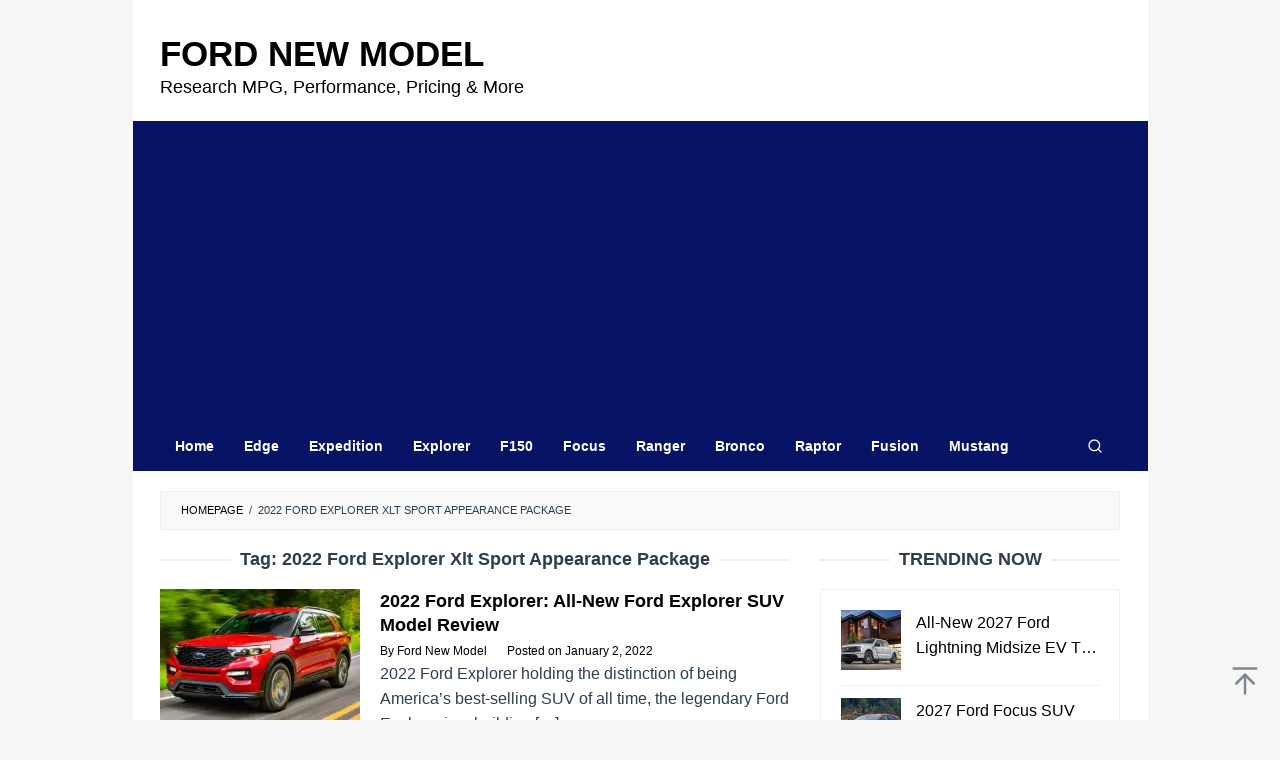

--- FILE ---
content_type: text/html; charset=UTF-8
request_url: https://fordnewmodel.com/tag/2022-ford-explorer-xlt-sport-appearance-package/
body_size: 14156
content:
<!DOCTYPE html><html dir="ltr" lang="en-US" prefix="og: https://ogp.me/ns#"><head itemscope="itemscope" itemtype="https://schema.org/WebSite"><meta charset="UTF-8"><meta name="viewport" content="width=device-width, initial-scale=1"><link rel="profile" href="https://gmpg.org/xfn/11"> <script data-optimized="1" type="litespeed/javascript">(()=>{var e={};e.g=function(){if("object"==typeof globalThis)return globalThis;try{return this||new Function("return this")()}catch(e){if("object"==typeof window)return window}}(),function({ampUrl:n,isCustomizePreview:t,isAmpDevMode:r,noampQueryVarName:o,noampQueryVarValue:s,disabledStorageKey:i,mobileUserAgents:a,regexRegex:c}){if("undefined"==typeof sessionStorage)return;const d=new RegExp(c);if(!a.some((e=>{const n=e.match(d);return!(!n||!new RegExp(n[1],n[2]).test(navigator.userAgent))||navigator.userAgent.includes(e)})))return;e.g.addEventListener("DOMContentLiteSpeedLoaded",(()=>{const e=document.getElementById("amp-mobile-version-switcher");if(!e)return;e.hidden=!1;const n=e.querySelector("a[href]");n&&n.addEventListener("click",(()=>{sessionStorage.removeItem(i)}))}));const g=r&&["paired-browsing-non-amp","paired-browsing-amp"].includes(window.name);if(sessionStorage.getItem(i)||t||g)return;const u=new URL(location.href),m=new URL(n);m.hash=u.hash,u.searchParams.has(o)&&s===u.searchParams.get(o)?sessionStorage.setItem(i,"1"):m.href!==u.href&&(window.stop(),location.replace(m.href))}({"ampUrl":"https:\/\/fordnewmodel.com\/tag\/2022-ford-explorer-xlt-sport-appearance-package\/?amp","noampQueryVarName":"noamp","noampQueryVarValue":"mobile","disabledStorageKey":"amp_mobile_redirect_disabled","mobileUserAgents":["Mobile","Android","Silk\/","Kindle","BlackBerry","Opera Mini","Opera Mobi"],"regexRegex":"^\\\/((?:.|\\n)+)\\\/([i]*)$","isCustomizePreview":!1,"isAmpDevMode":!1})})()</script> <title>2022 Ford Explorer Xlt Sport Appearance Package | Ford New Model tag</title><meta name="robots" content="max-image-preview:large" /><meta name="google-site-verification" content="znz_gv9QLBJU3urWKwM4l0clZiO1F7U1is00Odtubno" /><meta name="msvalidate.01" content="B2673F1B22554885A354DA56DE064D69" /><link rel="canonical" href="https://fordnewmodel.com/tag/2022-ford-explorer-xlt-sport-appearance-package/" /><meta name="generator" content="All in One SEO (AIOSEO) 4.9.1" /> <script type="application/ld+json" class="aioseo-schema">{"@context":"https:\/\/schema.org","@graph":[{"@type":"BreadcrumbList","@id":"https:\/\/fordnewmodel.com\/tag\/2022-ford-explorer-xlt-sport-appearance-package\/#breadcrumblist","itemListElement":[{"@type":"ListItem","@id":"https:\/\/fordnewmodel.com#listItem","position":1,"name":"Home","item":"https:\/\/fordnewmodel.com","nextItem":{"@type":"ListItem","@id":"https:\/\/fordnewmodel.com\/tag\/2022-ford-explorer-xlt-sport-appearance-package\/#listItem","name":"2022 Ford Explorer Xlt Sport Appearance Package"}},{"@type":"ListItem","@id":"https:\/\/fordnewmodel.com\/tag\/2022-ford-explorer-xlt-sport-appearance-package\/#listItem","position":2,"name":"2022 Ford Explorer Xlt Sport Appearance Package","previousItem":{"@type":"ListItem","@id":"https:\/\/fordnewmodel.com#listItem","name":"Home"}}]},{"@type":"CollectionPage","@id":"https:\/\/fordnewmodel.com\/tag\/2022-ford-explorer-xlt-sport-appearance-package\/#collectionpage","url":"https:\/\/fordnewmodel.com\/tag\/2022-ford-explorer-xlt-sport-appearance-package\/","name":"2022 Ford Explorer Xlt Sport Appearance Package | Ford New Model tag","inLanguage":"en-US","isPartOf":{"@id":"https:\/\/fordnewmodel.com\/#website"},"breadcrumb":{"@id":"https:\/\/fordnewmodel.com\/tag\/2022-ford-explorer-xlt-sport-appearance-package\/#breadcrumblist"}},{"@type":"Organization","@id":"https:\/\/fordnewmodel.com\/#organization","name":"Ford New Model","description":"Research MPG, Performance, Pricing & More","url":"https:\/\/fordnewmodel.com\/","telephone":"+12025550105","logo":{"@type":"ImageObject","url":"https:\/\/i0.wp.com\/fordnewmodel.com\/wp-content\/uploads\/2021\/06\/fordnewmodel-112.png?fit=112%2C112&ssl=1","@id":"https:\/\/fordnewmodel.com\/tag\/2022-ford-explorer-xlt-sport-appearance-package\/#organizationLogo","width":112,"height":112,"caption":"fordnewmodel 112"},"image":{"@id":"https:\/\/fordnewmodel.com\/tag\/2022-ford-explorer-xlt-sport-appearance-package\/#organizationLogo"}},{"@type":"WebSite","@id":"https:\/\/fordnewmodel.com\/#website","url":"https:\/\/fordnewmodel.com\/","name":"Ford New Model","description":"Research MPG, Performance, Pricing & More","inLanguage":"en-US","publisher":{"@id":"https:\/\/fordnewmodel.com\/#organization"}}]}</script> <link rel='dns-prefetch' href='//stats.wp.com' /><link rel='preconnect' href='//c0.wp.com' /><link rel='preconnect' href='//i0.wp.com' /><link rel="alternate" type="application/rss+xml" title="Ford New Model &raquo; Feed" href="https://fordnewmodel.com/feed/" /><link rel="alternate" type="application/rss+xml" title="Ford New Model &raquo; 2022 Ford Explorer Xlt Sport Appearance Package Tag Feed" href="https://fordnewmodel.com/tag/2022-ford-explorer-xlt-sport-appearance-package/feed/" /><style id='wp-img-auto-sizes-contain-inline-css' type='text/css'>img:is([sizes=auto i],[sizes^="auto," i]){contain-intrinsic-size:3000px 1500px}
/*# sourceURL=wp-img-auto-sizes-contain-inline-css */</style><link data-optimized="2" rel="stylesheet" href="https://fordnewmodel.com/wp-content/litespeed/css/b0c5af951fade512ebccca20bc7a6677.css?ver=a0baf" /><style id='idblog-core-inline-css' type='text/css'>.gmr-ab-authorname span.uname a{color:#222222 !important;}.gmr-ab-desc {color:#aaaaaa !important;}.gmr-ab-web a{color:#dddddd !important;}
/*# sourceURL=idblog-core-inline-css */</style><style id='superfast-style-inline-css' type='text/css'>body{color:#2c3e50;font-family:"Helvetica Neue",sans-serif;font-weight:400;font-size:16px;}kbd,a.button:hover,button:hover,.button:hover,button.button:hover,input[type="button"]:hover,input[type="reset"]:hover,input[type="submit"]:hover,a.button:focus,button:focus,.button:focus,button.button:focus,input[type="button"]:focus,input[type="reset"]:focus,input[type="submit"]:focus,a.button:active,button:active,.button:active,button.button:active,input[type="button"]:active,input[type="reset"]:active,input[type="submit"]:active,.tagcloud a:hover,.tagcloud a:focus,.tagcloud a:active{background-color:#000000;}a,a:hover,a:focus,a:active{color:#000000;}ul.page-numbers li span.page-numbers,ul.page-numbers li a:hover,.page-links a .page-link-number:hover,a.button,button,.button,button.button,input[type="button"],input[type="reset"],input[type="submit"],.tagcloud a,.sticky .gmr-box-content,.gmr-theme div.sharedaddy h3.sd-title:before,.gmr-theme div.idblog-related-post h3.related-title:before,.idblog-social-share h3:before,.bypostauthor > .comment-body{border-color:#000000;}.site-header{background-size:auto;background-repeat:repeat;background-position:center top;background-attachment:scroll;background-color:#ffffff;}.site-title a{color:#071364;}.site-description{color:#999999;}.gmr-logo{margin-top:15px;}.gmr-menuwrap{background-color:#071364;}#gmr-responsive-menu,.gmr-mainmenu #primary-menu > li > a,.gmr-mainmenu #primary-menu > li > button{color:#ffffff;}.gmr-mainmenu #primary-menu > li.menu-border > a span,.gmr-mainmenu #primary-menu > li.page_item_has_children > a:after,.gmr-mainmenu #primary-menu > li.menu-item-has-children > a:after,.gmr-mainmenu #primary-menu .sub-menu > li.page_item_has_children > a:after,.gmr-mainmenu #primary-menu .sub-menu > li.menu-item-has-children > a:after,.gmr-mainmenu #primary-menu .children > li.page_item_has_children > a:after,.gmr-mainmenu #primary-menu .children > li.menu-item-has-children > a:after{border-color:#ffffff;}#gmr-responsive-menu:hover,.gmr-mainmenu #primary-menu > li:hover > a,.gmr-mainmenu #primary-menu > li.current-menu-item > a,.gmr-mainmenu #primary-menu > li.current-menu-ancestor > a,.gmr-mainmenu #primary-menu > li.current_page_item > a,.gmr-mainmenu #primary-menu > li.current_page_ancestor > a,.gmr-mainmenu #primary-menu > li > button:hover{color:#ffffff;}.gmr-mainmenu #primary-menu > li.menu-border:hover > a span,.gmr-mainmenu #primary-menu > li.menu-border.current-menu-item > a span,.gmr-mainmenu #primary-menu > li.menu-border.current-menu-ancestor > a span,.gmr-mainmenu #primary-menu > li.menu-border.current_page_item > a span,.gmr-mainmenu #primary-menu > li.menu-border.current_page_ancestor > a span,.gmr-mainmenu #primary-menu > li.page_item_has_children:hover > a:after,.gmr-mainmenu #primary-menu > li.menu-item-has-children:hover > a:after{border-color:#ffffff;}.gmr-mainmenu #primary-menu > li:hover > a,.gmr-mainmenu #primary-menu > li.current-menu-item > a,.gmr-mainmenu #primary-menu > li.current-menu-ancestor > a,.gmr-mainmenu #primary-menu > li.current_page_item > a,.gmr-mainmenu #primary-menu > li.current_page_ancestor > a{background-color:#071364;}.gmr-secondmenuwrap{background-color:#f6f4f1;}#gmr-secondaryresponsive-menu,.gmr-secondmenu #primary-menu > li > a,.gmr-social-icon ul > li > a{color:#333333;}.gmr-secondmenu #primary-menu > li.menu-border > a span,.gmr-secondmenu #primary-menu > li.page_item_has_children > a:after,.gmr-secondmenu #primary-menu > li.menu-item-has-children > a:after,.gmr-secondmenu #primary-menu .sub-menu > li.page_item_has_children > a:after,.gmr-secondmenu #primary-menu .sub-menu > li.menu-item-has-children > a:after,.gmr-secondmenu #primary-menu .children > li.page_item_has_children > a:after,.gmr-secondmenu #primary-menu .children > li.menu-item-has-children > a:after{border-color:#333333;}#gmr-secondaryresponsive-menu:hover,.gmr-secondmenu #primary-menu > li:hover > a,.gmr-secondmenu #primary-menu .current-menu-item > a,.gmr-secondmenu #primary-menu .current-menu-ancestor > a,.gmr-secondmenu #primary-menu .current_page_item > a,.gmr-secondmenu #primary-menu .current_page_ancestor > a,.gmr-social-icon ul > li > a:hover{color:#a5291b;}.gmr-secondmenu #primary-menu > li.menu-border:hover > a span,.gmr-secondmenu #primary-menu > li.menu-border.current-menu-item > a span,.gmr-secondmenu #primary-menu > li.menu-border.current-menu-ancestor > a span,.gmr-secondmenu #primary-menu > li.menu-border.current_page_item > a span,.gmr-secondmenu #primary-menu > li.menu-border.current_page_ancestor > a span,.gmr-secondmenu #primary-menu > li.page_item_has_children:hover > a:after,.gmr-secondmenu #primary-menu > li.menu-item-has-children:hover > a:after{border-color:#a5291b;}.gmr-content,.top-header{background-color:#fff;}h1,h2,h3,h4,h5,h6,.h1,.h2,.h3,.h4,.h5,.h6,.site-title,#gmr-responsive-menu,#primary-menu > li > a{font-family:"Helvetica Neue",sans-serif;}h1{font-size:25px;}h2{font-size:23px;}h3{font-size:18px;}h4{font-size:18px;}h5{font-size:18px;}h6{font-size:18px;}.widget-footer{background-color:#071364;color:#ecf0f1;}.widget-footer a{color:#f39c12;}.widget-footer a:hover{color:#f1c40f;}.site-footer{background-color:#071364;color:#ffffff;}.site-footer a{color:#ecf0f1;}.site-footer a:hover{color:#bdc3c7;}
/*# sourceURL=superfast-style-inline-css */</style><link rel="https://api.w.org/" href="https://fordnewmodel.com/wp-json/" /><link rel="alternate" title="JSON" type="application/json" href="https://fordnewmodel.com/wp-json/wp/v2/tags/485" /><link rel="EditURI" type="application/rsd+xml" title="RSD" href="https://fordnewmodel.com/xmlrpc.php?rsd" /><meta name="generator" content="WordPress 6.9" /> <script async src="https://pagead2.googlesyndication.com/pagead/js/adsbygoogle.js?client=ca-pub-3592447883756427" crossorigin="anonymous" type="ddafa10313d1901147c3abdb-text/javascript"></script> <script data-optimized="1" src="https://fordnewmodel.com/wp-content/litespeed/js/7da17e76e86fbe67c8700c90d1f7a978.js?ver=7a978" defer type="ddafa10313d1901147c3abdb-text/javascript"></script> <script data-optimized="1" type="litespeed/javascript">window.OneSignalDeferred=window.OneSignalDeferred||[];OneSignalDeferred.push(async function(OneSignal){await OneSignal.init({appId:"85115c82-7e49-4ab9-98c1-8faa627e0a1c",serviceWorkerOverrideForTypical:!0,path:"https://fordnewmodel.com/wp-content/plugins/onesignal-free-web-push-notifications/sdk_files/",serviceWorkerParam:{scope:"/wp-content/plugins/onesignal-free-web-push-notifications/sdk_files/push/onesignal/"},serviceWorkerPath:"OneSignalSDKWorker.js",})});if(navigator.serviceWorker){navigator.serviceWorker.getRegistrations().then((registrations)=>{registrations.forEach((registration)=>{if(registration.active&&registration.active.scriptURL.includes('OneSignalSDKWorker.js.php')){registration.unregister().then((success)=>{if(success){console.log('OneSignalSW: Successfully unregistered:',registration.active.scriptURL)}else{console.log('OneSignalSW: Failed to unregister:',registration.active.scriptURL)}})}})}).catch((error)=>{console.error('Error fetching service worker registrations:',error)})}</script> <link rel="alternate" type="text/html" media="only screen and (max-width: 640px)" href="https://fordnewmodel.com/tag/2022-ford-explorer-xlt-sport-appearance-package/?amp"><style>img#wpstats{display:none}</style><style type="text/css" id="custom-background-css">body.custom-background { background-color: #f6f6f6; }</style><link rel="amphtml" href="https://fordnewmodel.com/tag/2022-ford-explorer-xlt-sport-appearance-package/?amp"><style>#amp-mobile-version-switcher{left:0;position:absolute;width:100%;z-index:100}#amp-mobile-version-switcher>a{background-color:#444;border:0;color:#eaeaea;display:block;font-family:-apple-system,BlinkMacSystemFont,Segoe UI,Roboto,Oxygen-Sans,Ubuntu,Cantarell,Helvetica Neue,sans-serif;font-size:16px;font-weight:600;padding:15px 0;text-align:center;-webkit-text-decoration:none;text-decoration:none}#amp-mobile-version-switcher>a:active,#amp-mobile-version-switcher>a:focus,#amp-mobile-version-switcher>a:hover{-webkit-text-decoration:underline;text-decoration:underline}</style><link rel="icon" href="https://i0.wp.com/fordnewmodel.com/wp-content/uploads/2022/04/cropped-faviconwebnewmodel.png?fit=32%2C32&#038;ssl=1" sizes="32x32" /><link rel="icon" href="https://i0.wp.com/fordnewmodel.com/wp-content/uploads/2022/04/cropped-faviconwebnewmodel.png?fit=192%2C192&#038;ssl=1" sizes="192x192" /><link rel="apple-touch-icon" href="https://i0.wp.com/fordnewmodel.com/wp-content/uploads/2022/04/cropped-faviconwebnewmodel.png?fit=180%2C180&#038;ssl=1" /><meta name="msapplication-TileImage" content="https://i0.wp.com/fordnewmodel.com/wp-content/uploads/2022/04/cropped-faviconwebnewmodel.png?fit=270%2C270&#038;ssl=1" /><style type="text/css" id="wp-custom-css">* {
  -webkit-touch-callout: none; /* iOS Safari */
  -webkit-user-select: none; /* Safari */
  -khtml-user-select: none; /* Konqueror HTML */
  -moz-user-select: none; /* Old versions of Firefox */
  -ms-user-select: none; /* Internet Explorer/Edge */
  user-select: none; /* Non-prefixed version, currently supported by Chrome, Opera and Firefox */
}

.”iklan1” {
width: 630px;
height: 320px;
padding: 0.5rem;
text-align: center;
margin-bottom: 20px;
font-size: 13px;
}

.”iklan2” {
width: 630px;
height: 320px;
padding: 0.5rem;
text-align: center;
margin-bottom: 20px;
font-size: 13px;
}

.”iklan3” {
width: 300px;
height: 620px;
padding: 0.5rem;
text-align: center;
margin-bottom: 20px;
font-size: 13px;
}

.site-title a {
    color: #000000;
    font-size: 35px;
    font-weight: bold;
    text-transform: uppercase;
}

.site-description {
    color: #000000;
    font-size: 18px;
}

.gmr-logo img{
	width: 420px;
	height: 55px;
}

.gmr-box-content.gmr-single .entry-header{text-align:left;}

.pos-sticky1{
	position: relative !important
}

.entry-footer span.cat-links, .entry-footer span.tags-links {
    margin-right: 20px;
		display:none;
}

.gmr-box-content.gmr-single .entry-header span.byline, .gmr-box-content.gmr-single .entry-header span.posted-on {
    margin-top: 20px;
    font-size: 12px;
    font-weight: 400;
    color: black;
}

blockquote {
	font-style: normal;
	font-size: 18px;
	border-left: 10px solid      #071364;
}

.gmr-metacontent {
    font-size: 12px;
    font-weight: 400;
    color: black;
}

.gmr-metacontent a {
    color: black;
}

.entry-footer {
		display:none
    margin-top: 20px;
    font-size: 13px;
    color: black;
    position: relative;
}

.post-navigation .nav-previous span, .post-navigation .nav-next span {
    color: black;
    display: block;
}

.entry-footer span.tags-links {
    margin-right: 20px;
		display: none;
}</style><style id='global-styles-inline-css' type='text/css'>:root{--wp--preset--aspect-ratio--square: 1;--wp--preset--aspect-ratio--4-3: 4/3;--wp--preset--aspect-ratio--3-4: 3/4;--wp--preset--aspect-ratio--3-2: 3/2;--wp--preset--aspect-ratio--2-3: 2/3;--wp--preset--aspect-ratio--16-9: 16/9;--wp--preset--aspect-ratio--9-16: 9/16;--wp--preset--color--black: #000000;--wp--preset--color--cyan-bluish-gray: #abb8c3;--wp--preset--color--white: #ffffff;--wp--preset--color--pale-pink: #f78da7;--wp--preset--color--vivid-red: #cf2e2e;--wp--preset--color--luminous-vivid-orange: #ff6900;--wp--preset--color--luminous-vivid-amber: #fcb900;--wp--preset--color--light-green-cyan: #7bdcb5;--wp--preset--color--vivid-green-cyan: #00d084;--wp--preset--color--pale-cyan-blue: #8ed1fc;--wp--preset--color--vivid-cyan-blue: #0693e3;--wp--preset--color--vivid-purple: #9b51e0;--wp--preset--gradient--vivid-cyan-blue-to-vivid-purple: linear-gradient(135deg,rgb(6,147,227) 0%,rgb(155,81,224) 100%);--wp--preset--gradient--light-green-cyan-to-vivid-green-cyan: linear-gradient(135deg,rgb(122,220,180) 0%,rgb(0,208,130) 100%);--wp--preset--gradient--luminous-vivid-amber-to-luminous-vivid-orange: linear-gradient(135deg,rgb(252,185,0) 0%,rgb(255,105,0) 100%);--wp--preset--gradient--luminous-vivid-orange-to-vivid-red: linear-gradient(135deg,rgb(255,105,0) 0%,rgb(207,46,46) 100%);--wp--preset--gradient--very-light-gray-to-cyan-bluish-gray: linear-gradient(135deg,rgb(238,238,238) 0%,rgb(169,184,195) 100%);--wp--preset--gradient--cool-to-warm-spectrum: linear-gradient(135deg,rgb(74,234,220) 0%,rgb(151,120,209) 20%,rgb(207,42,186) 40%,rgb(238,44,130) 60%,rgb(251,105,98) 80%,rgb(254,248,76) 100%);--wp--preset--gradient--blush-light-purple: linear-gradient(135deg,rgb(255,206,236) 0%,rgb(152,150,240) 100%);--wp--preset--gradient--blush-bordeaux: linear-gradient(135deg,rgb(254,205,165) 0%,rgb(254,45,45) 50%,rgb(107,0,62) 100%);--wp--preset--gradient--luminous-dusk: linear-gradient(135deg,rgb(255,203,112) 0%,rgb(199,81,192) 50%,rgb(65,88,208) 100%);--wp--preset--gradient--pale-ocean: linear-gradient(135deg,rgb(255,245,203) 0%,rgb(182,227,212) 50%,rgb(51,167,181) 100%);--wp--preset--gradient--electric-grass: linear-gradient(135deg,rgb(202,248,128) 0%,rgb(113,206,126) 100%);--wp--preset--gradient--midnight: linear-gradient(135deg,rgb(2,3,129) 0%,rgb(40,116,252) 100%);--wp--preset--font-size--small: 13px;--wp--preset--font-size--medium: 20px;--wp--preset--font-size--large: 36px;--wp--preset--font-size--x-large: 42px;--wp--preset--spacing--20: 0.44rem;--wp--preset--spacing--30: 0.67rem;--wp--preset--spacing--40: 1rem;--wp--preset--spacing--50: 1.5rem;--wp--preset--spacing--60: 2.25rem;--wp--preset--spacing--70: 3.38rem;--wp--preset--spacing--80: 5.06rem;--wp--preset--shadow--natural: 6px 6px 9px rgba(0, 0, 0, 0.2);--wp--preset--shadow--deep: 12px 12px 50px rgba(0, 0, 0, 0.4);--wp--preset--shadow--sharp: 6px 6px 0px rgba(0, 0, 0, 0.2);--wp--preset--shadow--outlined: 6px 6px 0px -3px rgb(255, 255, 255), 6px 6px rgb(0, 0, 0);--wp--preset--shadow--crisp: 6px 6px 0px rgb(0, 0, 0);}:where(.is-layout-flex){gap: 0.5em;}:where(.is-layout-grid){gap: 0.5em;}body .is-layout-flex{display: flex;}.is-layout-flex{flex-wrap: wrap;align-items: center;}.is-layout-flex > :is(*, div){margin: 0;}body .is-layout-grid{display: grid;}.is-layout-grid > :is(*, div){margin: 0;}:where(.wp-block-columns.is-layout-flex){gap: 2em;}:where(.wp-block-columns.is-layout-grid){gap: 2em;}:where(.wp-block-post-template.is-layout-flex){gap: 1.25em;}:where(.wp-block-post-template.is-layout-grid){gap: 1.25em;}.has-black-color{color: var(--wp--preset--color--black) !important;}.has-cyan-bluish-gray-color{color: var(--wp--preset--color--cyan-bluish-gray) !important;}.has-white-color{color: var(--wp--preset--color--white) !important;}.has-pale-pink-color{color: var(--wp--preset--color--pale-pink) !important;}.has-vivid-red-color{color: var(--wp--preset--color--vivid-red) !important;}.has-luminous-vivid-orange-color{color: var(--wp--preset--color--luminous-vivid-orange) !important;}.has-luminous-vivid-amber-color{color: var(--wp--preset--color--luminous-vivid-amber) !important;}.has-light-green-cyan-color{color: var(--wp--preset--color--light-green-cyan) !important;}.has-vivid-green-cyan-color{color: var(--wp--preset--color--vivid-green-cyan) !important;}.has-pale-cyan-blue-color{color: var(--wp--preset--color--pale-cyan-blue) !important;}.has-vivid-cyan-blue-color{color: var(--wp--preset--color--vivid-cyan-blue) !important;}.has-vivid-purple-color{color: var(--wp--preset--color--vivid-purple) !important;}.has-black-background-color{background-color: var(--wp--preset--color--black) !important;}.has-cyan-bluish-gray-background-color{background-color: var(--wp--preset--color--cyan-bluish-gray) !important;}.has-white-background-color{background-color: var(--wp--preset--color--white) !important;}.has-pale-pink-background-color{background-color: var(--wp--preset--color--pale-pink) !important;}.has-vivid-red-background-color{background-color: var(--wp--preset--color--vivid-red) !important;}.has-luminous-vivid-orange-background-color{background-color: var(--wp--preset--color--luminous-vivid-orange) !important;}.has-luminous-vivid-amber-background-color{background-color: var(--wp--preset--color--luminous-vivid-amber) !important;}.has-light-green-cyan-background-color{background-color: var(--wp--preset--color--light-green-cyan) !important;}.has-vivid-green-cyan-background-color{background-color: var(--wp--preset--color--vivid-green-cyan) !important;}.has-pale-cyan-blue-background-color{background-color: var(--wp--preset--color--pale-cyan-blue) !important;}.has-vivid-cyan-blue-background-color{background-color: var(--wp--preset--color--vivid-cyan-blue) !important;}.has-vivid-purple-background-color{background-color: var(--wp--preset--color--vivid-purple) !important;}.has-black-border-color{border-color: var(--wp--preset--color--black) !important;}.has-cyan-bluish-gray-border-color{border-color: var(--wp--preset--color--cyan-bluish-gray) !important;}.has-white-border-color{border-color: var(--wp--preset--color--white) !important;}.has-pale-pink-border-color{border-color: var(--wp--preset--color--pale-pink) !important;}.has-vivid-red-border-color{border-color: var(--wp--preset--color--vivid-red) !important;}.has-luminous-vivid-orange-border-color{border-color: var(--wp--preset--color--luminous-vivid-orange) !important;}.has-luminous-vivid-amber-border-color{border-color: var(--wp--preset--color--luminous-vivid-amber) !important;}.has-light-green-cyan-border-color{border-color: var(--wp--preset--color--light-green-cyan) !important;}.has-vivid-green-cyan-border-color{border-color: var(--wp--preset--color--vivid-green-cyan) !important;}.has-pale-cyan-blue-border-color{border-color: var(--wp--preset--color--pale-cyan-blue) !important;}.has-vivid-cyan-blue-border-color{border-color: var(--wp--preset--color--vivid-cyan-blue) !important;}.has-vivid-purple-border-color{border-color: var(--wp--preset--color--vivid-purple) !important;}.has-vivid-cyan-blue-to-vivid-purple-gradient-background{background: var(--wp--preset--gradient--vivid-cyan-blue-to-vivid-purple) !important;}.has-light-green-cyan-to-vivid-green-cyan-gradient-background{background: var(--wp--preset--gradient--light-green-cyan-to-vivid-green-cyan) !important;}.has-luminous-vivid-amber-to-luminous-vivid-orange-gradient-background{background: var(--wp--preset--gradient--luminous-vivid-amber-to-luminous-vivid-orange) !important;}.has-luminous-vivid-orange-to-vivid-red-gradient-background{background: var(--wp--preset--gradient--luminous-vivid-orange-to-vivid-red) !important;}.has-very-light-gray-to-cyan-bluish-gray-gradient-background{background: var(--wp--preset--gradient--very-light-gray-to-cyan-bluish-gray) !important;}.has-cool-to-warm-spectrum-gradient-background{background: var(--wp--preset--gradient--cool-to-warm-spectrum) !important;}.has-blush-light-purple-gradient-background{background: var(--wp--preset--gradient--blush-light-purple) !important;}.has-blush-bordeaux-gradient-background{background: var(--wp--preset--gradient--blush-bordeaux) !important;}.has-luminous-dusk-gradient-background{background: var(--wp--preset--gradient--luminous-dusk) !important;}.has-pale-ocean-gradient-background{background: var(--wp--preset--gradient--pale-ocean) !important;}.has-electric-grass-gradient-background{background: var(--wp--preset--gradient--electric-grass) !important;}.has-midnight-gradient-background{background: var(--wp--preset--gradient--midnight) !important;}.has-small-font-size{font-size: var(--wp--preset--font-size--small) !important;}.has-medium-font-size{font-size: var(--wp--preset--font-size--medium) !important;}.has-large-font-size{font-size: var(--wp--preset--font-size--large) !important;}.has-x-large-font-size{font-size: var(--wp--preset--font-size--x-large) !important;}
/*# sourceURL=global-styles-inline-css */</style></head><body data-rsssl=1 class="archive tag tag-2022-ford-explorer-xlt-sport-appearance-package tag-485 custom-background wp-theme-superfast gmr-theme idtheme kentooz gmr-no-sticky gmr-box-layout hfeed" itemscope="itemscope" itemtype="https://schema.org/WebPage"><div class="site inner-wrap" id="site-container"><a class="skip-link screen-reader-text" href="#main">Skip to content</a><header id="masthead" class="site-header" role="banner" itemscope="itemscope" itemtype="https://schema.org/WPHeader"><div class="container"><div class="clearfix gmr-headwrapper"><div class="gmr-logomobile"><div class="gmr-logo"><div class="site-title" itemprop="headline"><a href="https://fordnewmodel.com/" itemprop="url" title="Ford New Model">Ford New Model</a></div><span class="site-description" itemprop="description">Research MPG, Performance, Pricing &amp; More</span></div></div></div></div></header><div class="top-header pos-stickymenu"><div class="gmr-menuwrap clearfix"><div class="container"><div class="close-topnavmenu-wrap"><a id="close-topnavmenu-button" rel="nofollow" href="#"><svg xmlns="http://www.w3.org/2000/svg" xmlns:xlink="http://www.w3.org/1999/xlink" aria-hidden="true" role="img" width="1em" height="1em" preserveAspectRatio="xMidYMid meet" viewBox="0 0 32 32"><path d="M16 2C8.2 2 2 8.2 2 16s6.2 14 14 14s14-6.2 14-14S23.8 2 16 2zm0 26C9.4 28 4 22.6 4 16S9.4 4 16 4s12 5.4 12 12s-5.4 12-12 12z" fill="currentColor"/><path d="M21.4 23L16 17.6L10.6 23L9 21.4l5.4-5.4L9 10.6L10.6 9l5.4 5.4L21.4 9l1.6 1.6l-5.4 5.4l5.4 5.4z" fill="currentColor"/></svg></a></div>
<a id="gmr-responsive-menu" href="#menus" rel="nofollow">
<svg xmlns="http://www.w3.org/2000/svg" xmlns:xlink="http://www.w3.org/1999/xlink" aria-hidden="true" role="img" width="1em" height="1em" preserveAspectRatio="xMidYMid meet" viewBox="0 0 24 24"><path d="M3 18h18v-2H3v2zm0-5h18v-2H3v2zm0-7v2h18V6H3z" fill="currentColor"/></svg>MENU						</a><nav id="site-navigation" class="gmr-mainmenu" role="navigation" itemscope="itemscope" itemtype="https://schema.org/SiteNavigationElement"><ul id="primary-menu" class="menu"><li id="menu-item-1090" class="menu-item menu-item-type-custom menu-item-object-custom menu-item-home menu-item-1090"><a href="https://fordnewmodel.com/" itemprop="url"><span itemprop="name">Home</span></a></li><li id="menu-item-26" class="menu-item menu-item-type-taxonomy menu-item-object-category menu-item-26"><a href="https://fordnewmodel.com/category/edge/" itemprop="url"><span itemprop="name">Edge</span></a></li><li id="menu-item-28" class="menu-item menu-item-type-taxonomy menu-item-object-category menu-item-28"><a href="https://fordnewmodel.com/category/expedition/" itemprop="url"><span itemprop="name">Expedition</span></a></li><li id="menu-item-29" class="menu-item menu-item-type-taxonomy menu-item-object-category menu-item-29"><a href="https://fordnewmodel.com/category/explorer/" itemprop="url"><span itemprop="name">Explorer</span></a></li><li id="menu-item-30" class="menu-item menu-item-type-taxonomy menu-item-object-category menu-item-30"><a href="https://fordnewmodel.com/category/f150/" itemprop="url"><span itemprop="name">F150</span></a></li><li id="menu-item-31" class="menu-item menu-item-type-taxonomy menu-item-object-category menu-item-31"><a href="https://fordnewmodel.com/category/focus/" itemprop="url"><span itemprop="name">Focus</span></a></li><li id="menu-item-1085" class="menu-item menu-item-type-taxonomy menu-item-object-category menu-item-1085"><a href="https://fordnewmodel.com/category/ranger/" itemprop="url"><span itemprop="name">Ranger</span></a></li><li id="menu-item-1086" class="menu-item menu-item-type-taxonomy menu-item-object-category menu-item-1086"><a href="https://fordnewmodel.com/category/bronco/" itemprop="url"><span itemprop="name">Bronco</span></a></li><li id="menu-item-1087" class="menu-item menu-item-type-taxonomy menu-item-object-category menu-item-1087"><a href="https://fordnewmodel.com/category/raptor/" itemprop="url"><span itemprop="name">Raptor</span></a></li><li id="menu-item-1088" class="menu-item menu-item-type-taxonomy menu-item-object-category menu-item-1088"><a href="https://fordnewmodel.com/category/fusion/" itemprop="url"><span itemprop="name">Fusion</span></a></li><li id="menu-item-1089" class="menu-item menu-item-type-taxonomy menu-item-object-category menu-item-1089"><a href="https://fordnewmodel.com/category/mustang/" itemprop="url"><span itemprop="name">Mustang</span></a></li><li class="menu-item menu-item-type-search-btn gmr-search pull-right"><button class="search-button topnav-button" id="search-menu-button" title="Search"><svg xmlns="http://www.w3.org/2000/svg" xmlns:xlink="http://www.w3.org/1999/xlink" aria-hidden="true" role="img" width="1em" height="1em" preserveAspectRatio="xMidYMid meet" viewBox="0 0 24 24"><g fill="none" stroke="currentColor" stroke-width="2" stroke-linecap="round" stroke-linejoin="round"><circle cx="11" cy="11" r="8"/><path d="M21 21l-4.35-4.35"/></g></svg></button><div class="search-dropdown search" id="search-dropdown-container"><form method="get" class="gmr-searchform searchform" action="https://fordnewmodel.com/"><input type="text" name="s" id="s" placeholder="Search" /></form></div></li></ul></nav></div></div></div><div id="content" class="gmr-content"><div class="container"><div class="row"><div class="col-md-12"><div class="breadcrumbs" itemscope itemtype="https://schema.org/BreadcrumbList">
<span class="first-cl" itemprop="itemListElement" itemscope itemtype="https://schema.org/ListItem">
<a itemscope itemtype="https://schema.org/WebPage" itemprop="item" itemid="https://fordnewmodel.com/" href="https://fordnewmodel.com/"><span itemprop="name">Homepage</span></a>
<span itemprop="position" content="1"></span>
</span>
<span class="separator">/</span>
<span class="last-cl" itemscope itemtype="https://schema.org/ListItem">
<span itemprop="name">2022 Ford Explorer Xlt Sport Appearance Package</span>
<span itemprop="position" content="2"></span>
</span></div></div><div id="primary" class="content-area col-md-8 gmr-smallthumb"><h1 class="page-title" itemprop="headline">Tag: <span>2022 Ford Explorer Xlt Sport Appearance Package</span></h1><main id="main" class="site-main" role="main"><article id="post-627" class="gmr-smallthumb clearfix post-627 post type-post status-publish format-standard has-post-thumbnail hentry category-explorer tag-2022-ford-explorer-colors tag-2022-ford-explorer-colors-chart tag-2022-ford-explorer-colours tag-2022-ford-explorer-interior-colors tag-2022-ford-explorer-limited-3-3l-v6-hybrid-4wd-suv tag-2022-ford-explorer-limited-3-3l-v6-hybrid-suv tag-2022-ford-explorer-mpg tag-2022-ford-explorer-platinum-3-3l-v6-hybrid-4wd-suv tag-2022-ford-explorer-xlt-sport-appearance-package tag-ford-explorer-2022-colors" itemscope="itemscope" itemtype="https://schema.org/CreativeWork"><div class="gmr-box-content"><div class="content-thumbnail"><a href="https://fordnewmodel.com/2022-ford-explorer/" itemprop="url" title="Permalink to: 2022 Ford Explorer: All-New Ford Explorer SUV Model Review" rel="bookmark"><img data-lazyloaded="1" src="[data-uri]" width="200" height="135" data-src="https://i0.wp.com/fordnewmodel.com/wp-content/uploads/2021/12/2022-Ford-Explorer-New.jpg?resize=200%2C135&amp;ssl=1" class="attachment-medium size-medium wp-post-image" alt="2022 Ford Explorer: All-New Ford Explorer SUV Model Review" itemprop="image" decoding="async" data-srcset="https://i0.wp.com/fordnewmodel.com/wp-content/uploads/2021/12/2022-Ford-Explorer-New.jpg?resize=200%2C135&amp;ssl=1 200w, https://i0.wp.com/fordnewmodel.com/wp-content/uploads/2021/12/2022-Ford-Explorer-New.jpg?zoom=2&amp;resize=200%2C135&amp;ssl=1 400w, https://i0.wp.com/fordnewmodel.com/wp-content/uploads/2021/12/2022-Ford-Explorer-New.jpg?zoom=3&amp;resize=200%2C135&amp;ssl=1 600w" data-sizes="(max-width: 200px) 100vw, 200px" title="2022-Ford-Explorer-New" /><noscript><img width="200" height="135" src="https://i0.wp.com/fordnewmodel.com/wp-content/uploads/2021/12/2022-Ford-Explorer-New.jpg?resize=200%2C135&amp;ssl=1" class="attachment-medium size-medium wp-post-image" alt="2022 Ford Explorer: All-New Ford Explorer SUV Model Review" itemprop="image" decoding="async" srcset="https://i0.wp.com/fordnewmodel.com/wp-content/uploads/2021/12/2022-Ford-Explorer-New.jpg?resize=200%2C135&amp;ssl=1 200w, https://i0.wp.com/fordnewmodel.com/wp-content/uploads/2021/12/2022-Ford-Explorer-New.jpg?zoom=2&amp;resize=200%2C135&amp;ssl=1 400w, https://i0.wp.com/fordnewmodel.com/wp-content/uploads/2021/12/2022-Ford-Explorer-New.jpg?zoom=3&amp;resize=200%2C135&amp;ssl=1 600w" sizes="(max-width: 200px) 100vw, 200px" title="2022-Ford-Explorer-New" /></noscript></a></div><div class="item-article"><header class="entry-header"><h2 class="entry-title" itemprop="headline">
<a href="https://fordnewmodel.com/2022-ford-explorer/" itemprop="url" title="2022 Ford Explorer: All-New Ford Explorer SUV Model Review" rel="bookmark">2022 Ford Explorer: All-New Ford Explorer SUV Model Review</a></h2><div class="entry-meta"><div class="gmr-metacontent"><span class="byline"> By <span class="entry-author vcard" itemprop="author" itemscope="itemscope" itemtype="https://schema.org/person"><a class="url fn n" href="https://fordnewmodel.com/author/admin/" title="Permalink to: Ford New Model" itemprop="url"><span itemprop="name">Ford New Model</span></a></span></span><span class="posted-on">Posted on <time class="entry-date published" itemprop="datePublished" datetime="2022-01-02T01:55:54+07:00">January 2, 2022</time><time class="updated" datetime="2022-06-23T22:19:09+07:00">June 23, 2022</time></span></div></div></header><div class="entry-content" itemprop="text"><p>2022 Ford Explorer holding the distinction of being America&#8217;s best-selling SUV of all time, the legendary Ford Explorer is rebuilding&nbsp;[&hellip;]</p></div></div></div></article></main></div><aside id="secondary" class="widget-area col-md-4 pos-sticky" role="complementary" ><div id="idblog-rp-2" class="widget idblog-form"><h3 class="widget-title">TRENDING NOW</h3><div class="idblog-rp-widget"><div class="idblog-rp"><ul><li id="listpost"><div class="idblog-rp-link clearfix">
<a href="https://fordnewmodel.com/2027-ford-lightning/" itemprop="url" title="Permalink to: All-New 2027 Ford Lightning Midsize EV Truck Reviews">
<img data-lazyloaded="1" src="[data-uri]" width="60" height="60" data-src="https://i0.wp.com/fordnewmodel.com/wp-content/uploads/2025/10/2027-Ford-Lightning.webp?resize=60%2C60&amp;ssl=1" class="attachment-thumbnail size-thumbnail wp-post-image" alt="2027 Ford Lightning" itemprop="image" decoding="async" data-srcset="https://i0.wp.com/fordnewmodel.com/wp-content/uploads/2025/10/2027-Ford-Lightning.webp?resize=60%2C60&amp;ssl=1 60w, https://i0.wp.com/fordnewmodel.com/wp-content/uploads/2025/10/2027-Ford-Lightning.webp?zoom=2&amp;resize=60%2C60&amp;ssl=1 120w, https://i0.wp.com/fordnewmodel.com/wp-content/uploads/2025/10/2027-Ford-Lightning.webp?zoom=3&amp;resize=60%2C60&amp;ssl=1 180w" data-sizes="(max-width: 60px) 100vw, 60px" title="2027 Ford Lightning" /><noscript><img width="60" height="60" src="https://i0.wp.com/fordnewmodel.com/wp-content/uploads/2025/10/2027-Ford-Lightning.webp?resize=60%2C60&amp;ssl=1" class="attachment-thumbnail size-thumbnail wp-post-image" alt="2027 Ford Lightning" itemprop="image" decoding="async" srcset="https://i0.wp.com/fordnewmodel.com/wp-content/uploads/2025/10/2027-Ford-Lightning.webp?resize=60%2C60&amp;ssl=1 60w, https://i0.wp.com/fordnewmodel.com/wp-content/uploads/2025/10/2027-Ford-Lightning.webp?zoom=2&amp;resize=60%2C60&amp;ssl=1 120w, https://i0.wp.com/fordnewmodel.com/wp-content/uploads/2025/10/2027-Ford-Lightning.webp?zoom=3&amp;resize=60%2C60&amp;ssl=1 180w" sizes="(max-width: 60px) 100vw, 60px" title="2027 Ford Lightning" /></noscript>
<span class="idblog-rp-title">
All-New 2027 Ford Lightning Midsize EV T&hellip;									</span>
</a></div></li><li id="listpost"><div class="idblog-rp-link clearfix">
<a href="https://fordnewmodel.com/2027-ford-focus/" itemprop="url" title="Permalink to: 2027 Ford Focus SUV Reviews: Here&#8217;s Everything You Need to Know">
<img data-lazyloaded="1" src="[data-uri]" width="60" height="60" data-src="https://i0.wp.com/fordnewmodel.com/wp-content/uploads/2025/09/2027-Ford-Focus-SUV.webp?resize=60%2C60&amp;ssl=1" class="attachment-thumbnail size-thumbnail wp-post-image" alt="2027 Ford Focus" itemprop="image" decoding="async" data-srcset="https://i0.wp.com/fordnewmodel.com/wp-content/uploads/2025/09/2027-Ford-Focus-SUV.webp?resize=60%2C60&amp;ssl=1 60w, https://i0.wp.com/fordnewmodel.com/wp-content/uploads/2025/09/2027-Ford-Focus-SUV.webp?zoom=2&amp;resize=60%2C60&amp;ssl=1 120w, https://i0.wp.com/fordnewmodel.com/wp-content/uploads/2025/09/2027-Ford-Focus-SUV.webp?zoom=3&amp;resize=60%2C60&amp;ssl=1 180w" data-sizes="(max-width: 60px) 100vw, 60px" title="2027 Ford Focus SUV" /><noscript><img width="60" height="60" src="https://i0.wp.com/fordnewmodel.com/wp-content/uploads/2025/09/2027-Ford-Focus-SUV.webp?resize=60%2C60&amp;ssl=1" class="attachment-thumbnail size-thumbnail wp-post-image" alt="2027 Ford Focus" itemprop="image" decoding="async" srcset="https://i0.wp.com/fordnewmodel.com/wp-content/uploads/2025/09/2027-Ford-Focus-SUV.webp?resize=60%2C60&amp;ssl=1 60w, https://i0.wp.com/fordnewmodel.com/wp-content/uploads/2025/09/2027-Ford-Focus-SUV.webp?zoom=2&amp;resize=60%2C60&amp;ssl=1 120w, https://i0.wp.com/fordnewmodel.com/wp-content/uploads/2025/09/2027-Ford-Focus-SUV.webp?zoom=3&amp;resize=60%2C60&amp;ssl=1 180w" sizes="(max-width: 60px) 100vw, 60px" title="2027 Ford Focus SUV" /></noscript>
<span class="idblog-rp-title">
2027 Ford Focus SUV Reviews: Here&#8217;&hellip;									</span>
</a></div></li><li id="listpost"><div class="idblog-rp-link clearfix">
<a href="https://fordnewmodel.com/2025-ford-taurus/" itemprop="url" title="Permalink to: 2025 Ford Taurus Midsize Sedan Reviews, Specs and Prices">
<img data-lazyloaded="1" src="[data-uri]" width="60" height="60" data-src="https://i0.wp.com/fordnewmodel.com/wp-content/uploads/2024/12/2025-Ford-Taurus-3.webp?resize=60%2C60&amp;ssl=1" class="attachment-thumbnail size-thumbnail wp-post-image" alt="2025 Ford Taurus" itemprop="image" decoding="async" data-srcset="https://i0.wp.com/fordnewmodel.com/wp-content/uploads/2024/12/2025-Ford-Taurus-3.webp?resize=60%2C60&amp;ssl=1 60w, https://i0.wp.com/fordnewmodel.com/wp-content/uploads/2024/12/2025-Ford-Taurus-3.webp?zoom=2&amp;resize=60%2C60&amp;ssl=1 120w, https://i0.wp.com/fordnewmodel.com/wp-content/uploads/2024/12/2025-Ford-Taurus-3.webp?zoom=3&amp;resize=60%2C60&amp;ssl=1 180w" data-sizes="(max-width: 60px) 100vw, 60px" title="2025 Ford Taurus 3" /><noscript><img width="60" height="60" src="https://i0.wp.com/fordnewmodel.com/wp-content/uploads/2024/12/2025-Ford-Taurus-3.webp?resize=60%2C60&amp;ssl=1" class="attachment-thumbnail size-thumbnail wp-post-image" alt="2025 Ford Taurus" itemprop="image" decoding="async" srcset="https://i0.wp.com/fordnewmodel.com/wp-content/uploads/2024/12/2025-Ford-Taurus-3.webp?resize=60%2C60&amp;ssl=1 60w, https://i0.wp.com/fordnewmodel.com/wp-content/uploads/2024/12/2025-Ford-Taurus-3.webp?zoom=2&amp;resize=60%2C60&amp;ssl=1 120w, https://i0.wp.com/fordnewmodel.com/wp-content/uploads/2024/12/2025-Ford-Taurus-3.webp?zoom=3&amp;resize=60%2C60&amp;ssl=1 180w" sizes="(max-width: 60px) 100vw, 60px" title="2025 Ford Taurus 3" /></noscript>
<span class="idblog-rp-title">
2025 Ford Taurus Midsize Sedan Reviews, &hellip;									</span>
</a></div></li><li id="listpost"><div class="idblog-rp-link clearfix">
<a href="https://fordnewmodel.com/2025-ford-lightning/" itemprop="url" title="Permalink to: 2025 Ford Lightning: All-Electric F-150 Pickup Truck Reviews, Specs and Price">
<img data-lazyloaded="1" src="[data-uri]" width="60" height="60" data-src="https://i0.wp.com/fordnewmodel.com/wp-content/uploads/2024/12/2025-Ford-Lightning.webp?resize=60%2C60&amp;ssl=1" class="attachment-thumbnail size-thumbnail wp-post-image" alt="2025 Ford Lightning" itemprop="image" decoding="async" data-srcset="https://i0.wp.com/fordnewmodel.com/wp-content/uploads/2024/12/2025-Ford-Lightning.webp?resize=60%2C60&amp;ssl=1 60w, https://i0.wp.com/fordnewmodel.com/wp-content/uploads/2024/12/2025-Ford-Lightning.webp?zoom=2&amp;resize=60%2C60&amp;ssl=1 120w, https://i0.wp.com/fordnewmodel.com/wp-content/uploads/2024/12/2025-Ford-Lightning.webp?zoom=3&amp;resize=60%2C60&amp;ssl=1 180w" data-sizes="(max-width: 60px) 100vw, 60px" title="2025 Ford Lightning" /><noscript><img width="60" height="60" src="https://i0.wp.com/fordnewmodel.com/wp-content/uploads/2024/12/2025-Ford-Lightning.webp?resize=60%2C60&amp;ssl=1" class="attachment-thumbnail size-thumbnail wp-post-image" alt="2025 Ford Lightning" itemprop="image" decoding="async" srcset="https://i0.wp.com/fordnewmodel.com/wp-content/uploads/2024/12/2025-Ford-Lightning.webp?resize=60%2C60&amp;ssl=1 60w, https://i0.wp.com/fordnewmodel.com/wp-content/uploads/2024/12/2025-Ford-Lightning.webp?zoom=2&amp;resize=60%2C60&amp;ssl=1 120w, https://i0.wp.com/fordnewmodel.com/wp-content/uploads/2024/12/2025-Ford-Lightning.webp?zoom=3&amp;resize=60%2C60&amp;ssl=1 180w" sizes="(max-width: 60px) 100vw, 60px" title="2025 Ford Lightning" /></noscript>
<span class="idblog-rp-title">
2025 Ford Lightning: All-Electric F-150 &hellip;									</span>
</a></div></li><li id="listpost"><div class="idblog-rp-link clearfix">
<a href="https://fordnewmodel.com/2025-ford-f350/" itemprop="url" title="Permalink to: 2025 Ford F350: New Super Duty Truck Review, Specs and Prices">
<img data-lazyloaded="1" src="[data-uri]" width="60" height="60" data-src="https://i0.wp.com/fordnewmodel.com/wp-content/uploads/2024/12/2025-Ford-F350-2.webp?resize=60%2C60&amp;ssl=1" class="attachment-thumbnail size-thumbnail wp-post-image" alt="2025 Ford F350" itemprop="image" decoding="async" data-srcset="https://i0.wp.com/fordnewmodel.com/wp-content/uploads/2024/12/2025-Ford-F350-2.webp?resize=60%2C60&amp;ssl=1 60w, https://i0.wp.com/fordnewmodel.com/wp-content/uploads/2024/12/2025-Ford-F350-2.webp?zoom=2&amp;resize=60%2C60&amp;ssl=1 120w, https://i0.wp.com/fordnewmodel.com/wp-content/uploads/2024/12/2025-Ford-F350-2.webp?zoom=3&amp;resize=60%2C60&amp;ssl=1 180w" data-sizes="(max-width: 60px) 100vw, 60px" title="2025 Ford F350 2" /><noscript><img width="60" height="60" src="https://i0.wp.com/fordnewmodel.com/wp-content/uploads/2024/12/2025-Ford-F350-2.webp?resize=60%2C60&amp;ssl=1" class="attachment-thumbnail size-thumbnail wp-post-image" alt="2025 Ford F350" itemprop="image" decoding="async" srcset="https://i0.wp.com/fordnewmodel.com/wp-content/uploads/2024/12/2025-Ford-F350-2.webp?resize=60%2C60&amp;ssl=1 60w, https://i0.wp.com/fordnewmodel.com/wp-content/uploads/2024/12/2025-Ford-F350-2.webp?zoom=2&amp;resize=60%2C60&amp;ssl=1 120w, https://i0.wp.com/fordnewmodel.com/wp-content/uploads/2024/12/2025-Ford-F350-2.webp?zoom=3&amp;resize=60%2C60&amp;ssl=1 180w" sizes="(max-width: 60px) 100vw, 60px" title="2025 Ford F350 2" /></noscript>
<span class="idblog-rp-title">
2025 Ford F350: New Super Duty Truck Rev&hellip;									</span>
</a></div></li></ul></div></div></div><div id="custom_html-2" class="widget_text widget widget_custom_html"><div class="textwidget custom-html-widget"><a href="//www.dmca.com/Protection/Status.aspx?ID=ed831a81-adea-47dd-b982-73dfc5448f20" title="DMCA.com Protection Status" class="dmca-badge"> <img data-lazyloaded="1" src="[data-uri]" data-recalc-dims="1" data-src="https://i0.wp.com/images.dmca.com/Badges/dmca_protected_17_120.png?resize=121%2C39&#038;ssl=1" width="121" height="39" alt="DMCA.com Protection Status" /><noscript><img data-recalc-dims="1" src="https://i0.wp.com/images.dmca.com/Badges/dmca_protected_17_120.png?resize=121%2C39&#038;ssl=1" width="121" height="39" alt="DMCA.com Protection Status" /></noscript></a> <script data-optimized="1" type="litespeed/javascript" data-src="https://fordnewmodel.com/wp-content/litespeed/js/e18897d0da295c664738cda979f9455a.js?ver=9455a"></script></div></div></aside></div></div><div id="stop-container"></div></div></div><div id="footer-container"><div class="gmr-bgstripes">
<span class="gmr-bgstripe gmr-color1"></span><span class="gmr-bgstripe gmr-color2"></span>
<span class="gmr-bgstripe gmr-color3"></span><span class="gmr-bgstripe gmr-color4"></span>
<span class="gmr-bgstripe gmr-color5"></span><span class="gmr-bgstripe gmr-color6"></span>
<span class="gmr-bgstripe gmr-color7"></span><span class="gmr-bgstripe gmr-color8"></span>
<span class="gmr-bgstripe gmr-color9"></span><span class="gmr-bgstripe gmr-color10"></span>
<span class="gmr-bgstripe gmr-color11"></span><span class="gmr-bgstripe gmr-color12"></span>
<span class="gmr-bgstripe gmr-color13"></span><span class="gmr-bgstripe gmr-color14"></span>
<span class="gmr-bgstripe gmr-color15"></span><span class="gmr-bgstripe gmr-color16"></span>
<span class="gmr-bgstripe gmr-color17"></span><span class="gmr-bgstripe gmr-color18"></span>
<span class="gmr-bgstripe gmr-color19"></span><span class="gmr-bgstripe gmr-color20"></span></div><footer id="colophon" class="site-footer" role="contentinfo" ><div class="container"><div class="site-info">
© 2025<a href="https://fordnewmodel.com/"> Ford New Model | </a>
<a href="https://fordnewmodel.com/about/"> About |</a><a href="https://fordnewmodel.com/terms-and-conditions/"> Terms and Conditions |</a><a href="https://fordnewmodel.com/privacy-policy/"> Privacy Policy |</a><a href="https://fordnewmodel.com/disclaimer/"> Earnings Disclaimer</a></div></div></footer></div><div class="gmr-ontop gmr-hide"><svg xmlns="http://www.w3.org/2000/svg" xmlns:xlink="http://www.w3.org/1999/xlink" aria-hidden="true" role="img" width="1em" height="1em" preserveAspectRatio="xMidYMid meet" viewBox="0 0 24 24"><g fill="none"><path d="M12 22V7" stroke="currentColor" stroke-width="2" stroke-linecap="round" stroke-linejoin="round"/><path d="M5 14l7-7l7 7" stroke="currentColor" stroke-width="2" stroke-linecap="round" stroke-linejoin="round"/><path d="M3 2h18" stroke="currentColor" stroke-width="2" stroke-linecap="round" stroke-linejoin="round"/></g></svg></div> <script type="speculationrules">{"prefetch":[{"source":"document","where":{"and":[{"href_matches":"/*"},{"not":{"href_matches":["/wp-*.php","/wp-admin/*","/wp-content/uploads/*","/wp-content/*","/wp-content/plugins/*","/wp-content/themes/superfast/*","/*\\?(.+)"]}},{"not":{"selector_matches":"a[rel~=\"nofollow\"]"}},{"not":{"selector_matches":".no-prefetch, .no-prefetch a"}}]},"eagerness":"conservative"}]}</script> <div id="amp-mobile-version-switcher" hidden>
<a rel="" href="https://fordnewmodel.com/tag/2022-ford-explorer-xlt-sport-appearance-package/?amp">
Go to mobile version			</a></div> <script type="ddafa10313d1901147c3abdb-module" src="https://fordnewmodel.com/wp-content/plugins/all-in-one-seo-pack/dist/Lite/assets/table-of-contents.95d0dfce.js?ver=4.9.1" id="aioseo/js/src/vue/standalone/blocks/table-of-contents/frontend.js-js"></script> <script data-optimized="1" type="litespeed/javascript" data-src="https://fordnewmodel.com/wp-content/litespeed/js/eeb9e6e9509e42e146638591895eece6.js?ver=2c8f4" id="superfast-customscript-js"></script> <script type="ddafa10313d1901147c3abdb-text/javascript" id="jetpack-stats-js-before">/*  */
_stq = window._stq || [];
_stq.push([ "view", JSON.parse("{\"v\":\"ext\",\"blog\":\"191272107\",\"post\":\"0\",\"tz\":\"7\",\"srv\":\"fordnewmodel.com\",\"arch_tag\":\"2022-ford-explorer-xlt-sport-appearance-package\",\"arch_results\":\"1\",\"j\":\"1:15.2\"}") ]);
_stq.push([ "clickTrackerInit", "191272107", "0" ]);
//# sourceURL=jetpack-stats-js-before
/*  */</script> <script type="ddafa10313d1901147c3abdb-text/javascript" src="https://stats.wp.com/e-202604.js" id="jetpack-stats-js" defer="defer" data-wp-strategy="defer"></script> <script data-no-optimize="1" type="ddafa10313d1901147c3abdb-text/javascript">window.lazyLoadOptions=Object.assign({},{threshold:300},window.lazyLoadOptions||{});!function(t,e){"object"==typeof exports&&"undefined"!=typeof module?module.exports=e():"function"==typeof define&&define.amd?define(e):(t="undefined"!=typeof globalThis?globalThis:t||self).LazyLoad=e()}(this,function(){"use strict";function e(){return(e=Object.assign||function(t){for(var e=1;e<arguments.length;e++){var n,a=arguments[e];for(n in a)Object.prototype.hasOwnProperty.call(a,n)&&(t[n]=a[n])}return t}).apply(this,arguments)}function o(t){return e({},at,t)}function l(t,e){return t.getAttribute(gt+e)}function c(t){return l(t,vt)}function s(t,e){return function(t,e,n){e=gt+e;null!==n?t.setAttribute(e,n):t.removeAttribute(e)}(t,vt,e)}function i(t){return s(t,null),0}function r(t){return null===c(t)}function u(t){return c(t)===_t}function d(t,e,n,a){t&&(void 0===a?void 0===n?t(e):t(e,n):t(e,n,a))}function f(t,e){et?t.classList.add(e):t.className+=(t.className?" ":"")+e}function _(t,e){et?t.classList.remove(e):t.className=t.className.replace(new RegExp("(^|\\s+)"+e+"(\\s+|$)")," ").replace(/^\s+/,"").replace(/\s+$/,"")}function g(t){return t.llTempImage}function v(t,e){!e||(e=e._observer)&&e.unobserve(t)}function b(t,e){t&&(t.loadingCount+=e)}function p(t,e){t&&(t.toLoadCount=e)}function n(t){for(var e,n=[],a=0;e=t.children[a];a+=1)"SOURCE"===e.tagName&&n.push(e);return n}function h(t,e){(t=t.parentNode)&&"PICTURE"===t.tagName&&n(t).forEach(e)}function a(t,e){n(t).forEach(e)}function m(t){return!!t[lt]}function E(t){return t[lt]}function I(t){return delete t[lt]}function y(e,t){var n;m(e)||(n={},t.forEach(function(t){n[t]=e.getAttribute(t)}),e[lt]=n)}function L(a,t){var o;m(a)&&(o=E(a),t.forEach(function(t){var e,n;e=a,(t=o[n=t])?e.setAttribute(n,t):e.removeAttribute(n)}))}function k(t,e,n){f(t,e.class_loading),s(t,st),n&&(b(n,1),d(e.callback_loading,t,n))}function A(t,e,n){n&&t.setAttribute(e,n)}function O(t,e){A(t,rt,l(t,e.data_sizes)),A(t,it,l(t,e.data_srcset)),A(t,ot,l(t,e.data_src))}function w(t,e,n){var a=l(t,e.data_bg_multi),o=l(t,e.data_bg_multi_hidpi);(a=nt&&o?o:a)&&(t.style.backgroundImage=a,n=n,f(t=t,(e=e).class_applied),s(t,dt),n&&(e.unobserve_completed&&v(t,e),d(e.callback_applied,t,n)))}function x(t,e){!e||0<e.loadingCount||0<e.toLoadCount||d(t.callback_finish,e)}function M(t,e,n){t.addEventListener(e,n),t.llEvLisnrs[e]=n}function N(t){return!!t.llEvLisnrs}function z(t){if(N(t)){var e,n,a=t.llEvLisnrs;for(e in a){var o=a[e];n=e,o=o,t.removeEventListener(n,o)}delete t.llEvLisnrs}}function C(t,e,n){var a;delete t.llTempImage,b(n,-1),(a=n)&&--a.toLoadCount,_(t,e.class_loading),e.unobserve_completed&&v(t,n)}function R(i,r,c){var l=g(i)||i;N(l)||function(t,e,n){N(t)||(t.llEvLisnrs={});var a="VIDEO"===t.tagName?"loadeddata":"load";M(t,a,e),M(t,"error",n)}(l,function(t){var e,n,a,o;n=r,a=c,o=u(e=i),C(e,n,a),f(e,n.class_loaded),s(e,ut),d(n.callback_loaded,e,a),o||x(n,a),z(l)},function(t){var e,n,a,o;n=r,a=c,o=u(e=i),C(e,n,a),f(e,n.class_error),s(e,ft),d(n.callback_error,e,a),o||x(n,a),z(l)})}function T(t,e,n){var a,o,i,r,c;t.llTempImage=document.createElement("IMG"),R(t,e,n),m(c=t)||(c[lt]={backgroundImage:c.style.backgroundImage}),i=n,r=l(a=t,(o=e).data_bg),c=l(a,o.data_bg_hidpi),(r=nt&&c?c:r)&&(a.style.backgroundImage='url("'.concat(r,'")'),g(a).setAttribute(ot,r),k(a,o,i)),w(t,e,n)}function G(t,e,n){var a;R(t,e,n),a=e,e=n,(t=Et[(n=t).tagName])&&(t(n,a),k(n,a,e))}function D(t,e,n){var a;a=t,(-1<It.indexOf(a.tagName)?G:T)(t,e,n)}function S(t,e,n){var a;t.setAttribute("loading","lazy"),R(t,e,n),a=e,(e=Et[(n=t).tagName])&&e(n,a),s(t,_t)}function V(t){t.removeAttribute(ot),t.removeAttribute(it),t.removeAttribute(rt)}function j(t){h(t,function(t){L(t,mt)}),L(t,mt)}function F(t){var e;(e=yt[t.tagName])?e(t):m(e=t)&&(t=E(e),e.style.backgroundImage=t.backgroundImage)}function P(t,e){var n;F(t),n=e,r(e=t)||u(e)||(_(e,n.class_entered),_(e,n.class_exited),_(e,n.class_applied),_(e,n.class_loading),_(e,n.class_loaded),_(e,n.class_error)),i(t),I(t)}function U(t,e,n,a){var o;n.cancel_on_exit&&(c(t)!==st||"IMG"===t.tagName&&(z(t),h(o=t,function(t){V(t)}),V(o),j(t),_(t,n.class_loading),b(a,-1),i(t),d(n.callback_cancel,t,e,a)))}function $(t,e,n,a){var o,i,r=(i=t,0<=bt.indexOf(c(i)));s(t,"entered"),f(t,n.class_entered),_(t,n.class_exited),o=t,i=a,n.unobserve_entered&&v(o,i),d(n.callback_enter,t,e,a),r||D(t,n,a)}function q(t){return t.use_native&&"loading"in HTMLImageElement.prototype}function H(t,o,i){t.forEach(function(t){return(a=t).isIntersecting||0<a.intersectionRatio?$(t.target,t,o,i):(e=t.target,n=t,a=o,t=i,void(r(e)||(f(e,a.class_exited),U(e,n,a,t),d(a.callback_exit,e,n,t))));var e,n,a})}function B(e,n){var t;tt&&!q(e)&&(n._observer=new IntersectionObserver(function(t){H(t,e,n)},{root:(t=e).container===document?null:t.container,rootMargin:t.thresholds||t.threshold+"px"}))}function J(t){return Array.prototype.slice.call(t)}function K(t){return t.container.querySelectorAll(t.elements_selector)}function Q(t){return c(t)===ft}function W(t,e){return e=t||K(e),J(e).filter(r)}function X(e,t){var n;(n=K(e),J(n).filter(Q)).forEach(function(t){_(t,e.class_error),i(t)}),t.update()}function t(t,e){var n,a,t=o(t);this._settings=t,this.loadingCount=0,B(t,this),n=t,a=this,Y&&window.addEventListener("online",function(){X(n,a)}),this.update(e)}var Y="undefined"!=typeof window,Z=Y&&!("onscroll"in window)||"undefined"!=typeof navigator&&/(gle|ing|ro)bot|crawl|spider/i.test(navigator.userAgent),tt=Y&&"IntersectionObserver"in window,et=Y&&"classList"in document.createElement("p"),nt=Y&&1<window.devicePixelRatio,at={elements_selector:".lazy",container:Z||Y?document:null,threshold:300,thresholds:null,data_src:"src",data_srcset:"srcset",data_sizes:"sizes",data_bg:"bg",data_bg_hidpi:"bg-hidpi",data_bg_multi:"bg-multi",data_bg_multi_hidpi:"bg-multi-hidpi",data_poster:"poster",class_applied:"applied",class_loading:"litespeed-loading",class_loaded:"litespeed-loaded",class_error:"error",class_entered:"entered",class_exited:"exited",unobserve_completed:!0,unobserve_entered:!1,cancel_on_exit:!0,callback_enter:null,callback_exit:null,callback_applied:null,callback_loading:null,callback_loaded:null,callback_error:null,callback_finish:null,callback_cancel:null,use_native:!1},ot="src",it="srcset",rt="sizes",ct="poster",lt="llOriginalAttrs",st="loading",ut="loaded",dt="applied",ft="error",_t="native",gt="data-",vt="ll-status",bt=[st,ut,dt,ft],pt=[ot],ht=[ot,ct],mt=[ot,it,rt],Et={IMG:function(t,e){h(t,function(t){y(t,mt),O(t,e)}),y(t,mt),O(t,e)},IFRAME:function(t,e){y(t,pt),A(t,ot,l(t,e.data_src))},VIDEO:function(t,e){a(t,function(t){y(t,pt),A(t,ot,l(t,e.data_src))}),y(t,ht),A(t,ct,l(t,e.data_poster)),A(t,ot,l(t,e.data_src)),t.load()}},It=["IMG","IFRAME","VIDEO"],yt={IMG:j,IFRAME:function(t){L(t,pt)},VIDEO:function(t){a(t,function(t){L(t,pt)}),L(t,ht),t.load()}},Lt=["IMG","IFRAME","VIDEO"];return t.prototype={update:function(t){var e,n,a,o=this._settings,i=W(t,o);{if(p(this,i.length),!Z&&tt)return q(o)?(e=o,n=this,i.forEach(function(t){-1!==Lt.indexOf(t.tagName)&&S(t,e,n)}),void p(n,0)):(t=this._observer,o=i,t.disconnect(),a=t,void o.forEach(function(t){a.observe(t)}));this.loadAll(i)}},destroy:function(){this._observer&&this._observer.disconnect(),K(this._settings).forEach(function(t){I(t)}),delete this._observer,delete this._settings,delete this.loadingCount,delete this.toLoadCount},loadAll:function(t){var e=this,n=this._settings;W(t,n).forEach(function(t){v(t,e),D(t,n,e)})},restoreAll:function(){var e=this._settings;K(e).forEach(function(t){P(t,e)})}},t.load=function(t,e){e=o(e);D(t,e)},t.resetStatus=function(t){i(t)},t}),function(t,e){"use strict";function n(){e.body.classList.add("litespeed_lazyloaded")}function a(){console.log("[LiteSpeed] Start Lazy Load"),o=new LazyLoad(Object.assign({},t.lazyLoadOptions||{},{elements_selector:"[data-lazyloaded]",callback_finish:n})),i=function(){o.update()},t.MutationObserver&&new MutationObserver(i).observe(e.documentElement,{childList:!0,subtree:!0,attributes:!0})}var o,i;t.addEventListener?t.addEventListener("load",a,!1):t.attachEvent("onload",a)}(window,document);</script><script data-no-optimize="1" type="ddafa10313d1901147c3abdb-text/javascript">window.litespeed_ui_events=window.litespeed_ui_events||["mouseover","click","keydown","wheel","touchmove","touchstart"];var urlCreator=window.URL||window.webkitURL;function litespeed_load_delayed_js_force(){console.log("[LiteSpeed] Start Load JS Delayed"),litespeed_ui_events.forEach(e=>{window.removeEventListener(e,litespeed_load_delayed_js_force,{passive:!0})}),document.querySelectorAll("iframe[data-litespeed-src]").forEach(e=>{e.setAttribute("src",e.getAttribute("data-litespeed-src"))}),"loading"==document.readyState?window.addEventListener("DOMContentLoaded",litespeed_load_delayed_js):litespeed_load_delayed_js()}litespeed_ui_events.forEach(e=>{window.addEventListener(e,litespeed_load_delayed_js_force,{passive:!0})});async function litespeed_load_delayed_js(){let t=[];for(var d in document.querySelectorAll('script[type="litespeed/javascript"]').forEach(e=>{t.push(e)}),t)await new Promise(e=>litespeed_load_one(t[d],e));document.dispatchEvent(new Event("DOMContentLiteSpeedLoaded")),window.dispatchEvent(new Event("DOMContentLiteSpeedLoaded"))}function litespeed_load_one(t,e){console.log("[LiteSpeed] Load ",t);var d=document.createElement("script");d.addEventListener("load",e),d.addEventListener("error",e),t.getAttributeNames().forEach(e=>{"type"!=e&&d.setAttribute("data-src"==e?"src":e,t.getAttribute(e))});let a=!(d.type="text/javascript");!d.src&&t.textContent&&(d.src=litespeed_inline2src(t.textContent),a=!0),t.after(d),t.remove(),a&&e()}function litespeed_inline2src(t){try{var d=urlCreator.createObjectURL(new Blob([t.replace(/^(?:<!--)?(.*?)(?:-->)?$/gm,"$1")],{type:"text/javascript"}))}catch(e){d="data:text/javascript;base64,"+btoa(t.replace(/^(?:<!--)?(.*?)(?:-->)?$/gm,"$1"))}return d}</script><foreignObject><script src="/cdn-cgi/scripts/7d0fa10a/cloudflare-static/rocket-loader.min.js" data-cf-settings="ddafa10313d1901147c3abdb-|49" defer></script></foreignObject><script defer src="https://static.cloudflareinsights.com/beacon.min.js/vcd15cbe7772f49c399c6a5babf22c1241717689176015" integrity="sha512-ZpsOmlRQV6y907TI0dKBHq9Md29nnaEIPlkf84rnaERnq6zvWvPUqr2ft8M1aS28oN72PdrCzSjY4U6VaAw1EQ==" data-cf-beacon='{"version":"2024.11.0","token":"98334ccf0de54934a3908636455944ac","r":1,"server_timing":{"name":{"cfCacheStatus":true,"cfEdge":true,"cfExtPri":true,"cfL4":true,"cfOrigin":true,"cfSpeedBrain":true},"location_startswith":null}}' crossorigin="anonymous"></script>
</body></html>
<!-- Page optimized by LiteSpeed Cache @2026-01-21 00:37:19 -->

<!-- Page cached by LiteSpeed Cache 7.6.2 on 2026-01-21 00:37:19 -->

--- FILE ---
content_type: text/html; charset=utf-8
request_url: https://www.google.com/recaptcha/api2/aframe
body_size: 256
content:
<!DOCTYPE HTML><html><head><meta http-equiv="content-type" content="text/html; charset=UTF-8"></head><body><script nonce="T7mTeMukE_frZj1h0BbsnA">/** Anti-fraud and anti-abuse applications only. See google.com/recaptcha */ try{var clients={'sodar':'https://pagead2.googlesyndication.com/pagead/sodar?'};window.addEventListener("message",function(a){try{if(a.source===window.parent){var b=JSON.parse(a.data);var c=clients[b['id']];if(c){var d=document.createElement('img');d.src=c+b['params']+'&rc='+(localStorage.getItem("rc::a")?sessionStorage.getItem("rc::b"):"");window.document.body.appendChild(d);sessionStorage.setItem("rc::e",parseInt(sessionStorage.getItem("rc::e")||0)+1);localStorage.setItem("rc::h",'1768930642003');}}}catch(b){}});window.parent.postMessage("_grecaptcha_ready", "*");}catch(b){}</script></body></html>